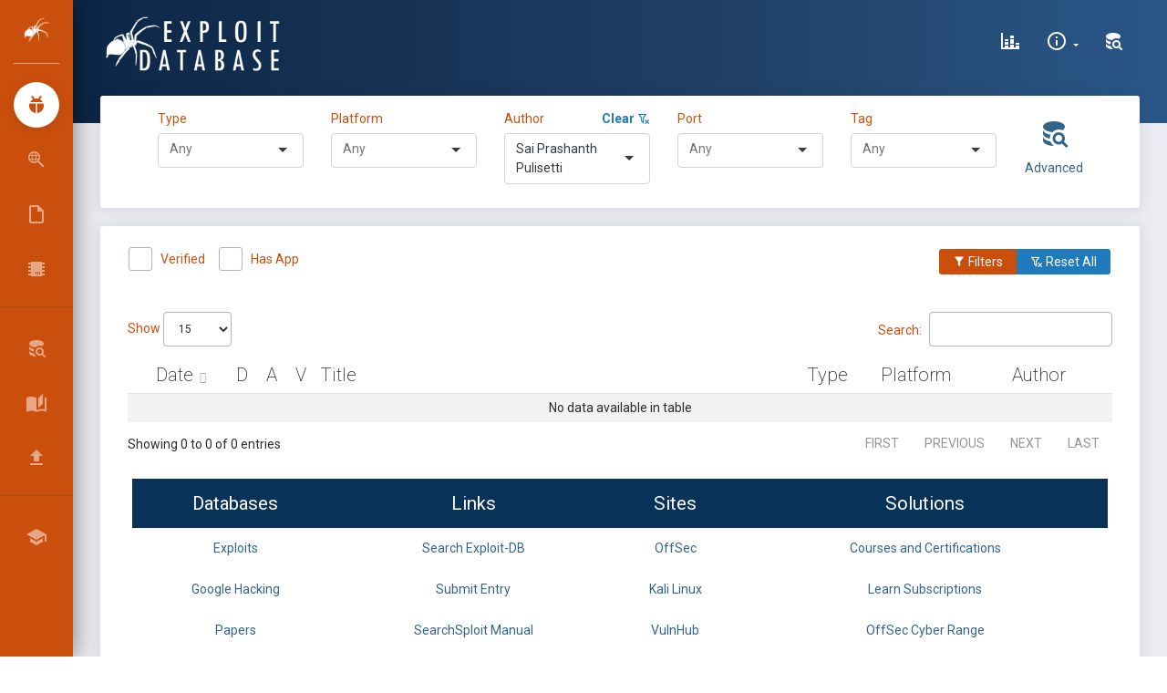

--- FILE ---
content_type: text/html; charset=UTF-8
request_url: https://www.exploit-db.com/?author=10642
body_size: 17045
content:
<!DOCTYPE html>
<html lang="en">

<head>
    <script src="/js/core/jquery.min.js"></script>
    <meta charset="utf-8"/>
    <meta name="csrf-token" content="EzaPRlNzbkxekJL1sD2W2o6soUhIQDb8CJ2MJfjp">

    <link rel="manifest" href="/manifest.json">

    <link rel="apple-touch-icon" sizes="76x76" href="/favicon.ico">
    <link rel="icon" type="image/png" href="/favicon.ico">
    <meta http-equiv="X-UA-Compatible" content="IE=edge,chrome=1"/>

    
    <title>Exploit Database - Exploits for Penetration Testers, Researchers, and Ethical Hackers</title>

    
    <link rel="stylesheet" href="/css/selectize.bootstrap4.css">

    <meta name="description"
          content="The Exploit Database - Exploits, Shellcode, 0days, Remote Exploits, Local Exploits, Web Apps, Vulnerability Reports, Security Articles, Tutorials and more." />

    <meta name="keywords"
          content="exploits, shellcode, security papers, exploit tutorials, Windows exploits, Linux exploits, remote exploits, web applications, local exploits, poc, guides, papers" />


    <link rel="alternate" type="application/rss+xml" title="Exploit-DB.com RSS Feed" href="/rss.xml">

    <meta
            content='width=device-width, initial-scale=1.0, shrink-to-fit=no'
            name='viewport'/>

    <meta property="og:title" content="OffSec&#8217;s Exploit Database Archive">
    <meta property="og:type" content="website">
    <meta property="og:url" content="https://www.exploit-db.com/">

    <meta name="theme-color" content="#ec5e10">

    <script id="Cookiebot" src="https://consent.cookiebot.com/uc.js" data-cbid="5cfe7093-608f-4f4e-80b4-925b1e9d949f"
            data-georegions="{'region':'US-06','cbid':'6abbf59f-78fd-4d8f-ac7e-b57c0f046bbf'}" data-blockingmode="auto"
            type="text/javascript">
    </script>

    <script type="text/javascript">
        window.ga=window.ga||function(){(ga.q=ga.q||[]).push(arguments)};ga.l=+new Date;
        ga('create', 'UA-1981501-4', { 'cookieDomain': 'www.exploit-db.com' } );

        ga('send', 'pageview');
    </script>
    <script async src="https://www.google-analytics.com/analytics.js"
            type="text/javascript">

    </script>

    <!-- Material Design Icons https://materialdesignicons.com/ -->
    <link href="/css/materialdesignicons.min.css" media="all" rel="stylesheet" type="text/css"/>

    <!-- Theme CSS Files -->
    <link href="/css/bootstrap.min.css" rel="stylesheet"/>

    <link href="/css/now-ui-dashboard.css" rel="stylesheet"/>

    <link href="/css/app.css" rel="stylesheet"/>

    <style>
        .rbtn {
            border: 2px solid white;
            border-radius: 20px;
            color: black;
            padding: 8px;
            cursor: pointer;
        }

        .rsuccess {
            border-color: white;
            color: white;
        }

        .rsuccess:hover {
            background-color: white;
            color: #165283;
        }
        .rprimary {
            border-color: #ca4f0c;
            color: #ca4f0c;
        }

        .rprimary:hover {
            background-color: #ca4f0c;
            color: white;
        }
    </style>
</head>

<body class=" sidebar-mini">

<div class="wrapper">

    
    <div class="sidebar" data-color="orange">

    <div class="logo">

        
        <a href="/" class="simple-text logo-mini">
            &nbsp;<img src="/images/spider-white.png" alt="Exploit Database">
        </a>

        
        
            <h1 class="simple-text small">
                <a href="/" class="logo-normal text-white">
                    Exploit Database
                </a>
            </h1>

        
    </div>

    <div class="sidebar-wrapper">

        <ul class="nav">

            
            <li class="active">

                <a href="/">
                    <i class="mdi mdi-ladybug mdi-24px"></i>
                    <p>Exploits</p>
                </a>

            </li>

            
            <li class="">

                <a href="/google-hacking-database">
                    <i class="mdi mdi-search-web mdi-24px"></i>
                    <p title="Google Hacking Database">GHDB</p>
                </a>

            </li>

            
            <li class="">

                <a href="/papers">
                    <i class="mdi mdi-file-outline mdi-24px"></i>
                    <p>Papers</p>
                </a>

            </li>

            
            <li class="">

                <a href="/shellcodes">
                    <i class="mdi mdi-chip mdi-24px"></i>
                    <p>Shellcodes</p>
                </a>

            </li>

        </ul>

        <hr/>

        <ul class="nav">



                <li>

                    <a class="nav-link" href="/search">
                        <i class="mdi mdi-database-search mdi-24px"></i>
                        <p title="Search Exploit-Database">Search EDB</p>
                    </a>

                </li>



            <li>

                
                <a class="nav-link" href="/searchsploit">
                    <i class="mdi mdi-book-open-page-variant mdi-24px"></i>
                    <p>SearchSploit Manual</p>
                </a>

            </li>

            <li>

                
                <a class="nav-link" href="/submit">
                    <i class="mdi mdi-upload mdi-24px"></i>
                    <p>Submissions</p>
                </a>

            </li>

        </ul>

        <hr/>

        <ul class="nav">

            <li>

                <a class="nav-link" href="https://www.offsec.com/?utm_source=edb&utm_medium=web&utm_campaign=www">
                    <i class="mdi mdi-school mdi-24px"></i>
                    <p title="OffSec">Online Training </p>
                </a>

            </li>

<!--
            <li>

                <a class="nav-link" href="#" data-toggle="modal" data-target="#osresources">
                    <i class="mdi mdi-link-variant mdi-24px"></i>
                    <p>OffSec Resources</p>
                </a>

            </li>
-->
        </ul>

    </div>

</div>

    <div class="main-panel">

        
        <nav class="navbar navbar-expand-lg navbar-transparent  navbar-absolute
  bg-primary">

    <div class="container-fluid">

        <div class="navbar-wrapper">

            <div class="navbar-toggle">
                <button type="button" class="navbar-toggler" aria-label="Toggle Navigation">
                    <span class="navbar-toggler-bar bar1"></span>
                    <span class="navbar-toggler-bar bar2"></span>
                    <span class="navbar-toggler-bar bar3"></span>
                </button>
            </div>

            
            <a class="navbar-brand" href="/">
                <img src="/images/edb-logo.png" height="60" alt="Exploit Database">
            </a>

        </div>

        
        <div class="collapse navbar-collapse justify-content-end" id="navigation">

            <ul class="navbar-nav">

                
                    

                        
                           
                           

                            
                            
                                
                            
                        

                        

                            
                                
                            

                            
                               
                                                     
                                
                            

                            
                                
                            

                        
                    
                

                
                    

                        
                            
                            
                                
                            
                        

                    
                

                <li class="nav-item">

                    
                    <a class="nav-link" href="/exploit-database-statistics" aria-label="Exploit Database Statistics">
                        <i class="mdi mdi-chart-bar-stacked mdi-24px"></i>
                        <p>
                            <span class="d-lg-none d-md-block">Stats</span>
                        </p>
                    </a>

                </li>

                <li class="nav-item dropdown">

                    
                    <a class="nav-link dropdown-toggle" href="/"
                       id="navbarDropdownMenuLink" data-toggle="dropdown"
                       aria-haspopup="true" aria-expanded="false" aria-label="Site Information">

                        <i class="mdi mdi-information-outline mdi-24px"></i>
                        <p>
                            <span class="d-lg-none d-md-block">About Us</span>
                        </p>
                    </a>

                    <div class="dropdown-menu dropdown-menu-right"
                         aria-labelledby="navbarDropdownMenuLink">

                        <!-- <a class="dropdown-item" href="#" data-toggle="modal" data-target="#about" aria-label="About Exploit-DB"> -->
                        <a class="dropdown-item" href="/about-exploit-db" aria-label="About Exploit-DB">
                            About Exploit-DB
                        </a>

                        <a class="dropdown-item" href="/history" aria-label="Exploit-DB History">
                            Exploit-DB History
                        </a>

                        <a class="dropdown-item" href="/faq" aria-label="FAQ">
                            FAQ
                        </a>

                    </div>

                </li>

                
                                    <li class="nav-item">

                        <a class="nav-link" href="#" data-toggle="modal" data-target="#search" aria-label="Search Exploit-DB">
                            <i class="mdi mdi-database-search mdi-24px"></i>
                            <p>
                                <span class="d-lg-none d-md-block">Search</span>
                            </p>
                        </a>

                    </li>

                
            </ul>

        </div>

    </div>

</nav>

        
        
    <div class="panel-header panel-header-sm"></div>

    <div class="content" id="app">

        <div class="row">

            <div class="col-12">

                
                <div class="card collapse" id="exploitFiltersCard">

                    <div class="card-body">

                        
                        <div class="row justify-content-center">

    <div class="col-sm-6 col-lg-2">

    <label for="typeSelect" class="text-primary">Type &nbsp;</label>

    <span id="clearType" class="float-right text-success" style="display:none;">

        <a href="#">
            <strong class="text-info">Clear <i class="mdi mdi-filter-remove-outline"></i></strong>
        </a>

    </span>

    <select id="typeSelect">

        <option></option>
        
            <option value="dos">
                dos
            </option>


        
            <option value="local">
                local
            </option>


        
            <option value="remote">
                remote
            </option>


        
            <option value="webapps">
                webapps
            </option>


        
            <option value="hardware">
                hardware
            </option>


        
    </select>

</div>
    <div class="col-sm-6 col-lg-2">

    <label for="platformSelect" class="text-primary">Platform</label>

    <span id="clearPlatform" class="float-right text-success" style="display:none;">

        <a href="#">
            <strong class="text-info">Clear <i class="mdi mdi-filter-remove-outline"></i></strong>
        </a>

    </span>

    <select id="platformSelect">

        <option></option>
        
            <option value="aix">
                AIX
            </option>

        
            <option value="alpha">
                Alpha
            </option>

        
            <option value="android">
                Android
            </option>

        
            <option value="arm">
                ARM
            </option>

        
            <option value="ashx">
                ASHX
            </option>

        
            <option value="asp">
                ASP
            </option>

        
            <option value="aspx">
                ASPX
            </option>

        
            <option value="atheos">
                AtheOS
            </option>

        
            <option value="beos">
                BeOS
            </option>

        
            <option value="bsd">
                BSD
            </option>

        
            <option value="bsdi_x86">
                BSDi_x86
            </option>

        
            <option value="bsd_ppc">
                BSD_PPC
            </option>

        
            <option value="bsd_x86">
                BSD_x86
            </option>

        
            <option value="cfm">
                CFM
            </option>

        
            <option value="cgi">
                CGI
            </option>

        
            <option value="ezine">
                eZine
            </option>

        
            <option value="freebsd">
                FreeBSD
            </option>

        
            <option value="freebsd_x86">
                FreeBSD_x86
            </option>

        
            <option value="freebsd_x86-64">
                FreeBSD_x86-64
            </option>

        
            <option value="generator">
                Generator
            </option>

        
            <option value="go">
                Go
            </option>

        
            <option value="hardware">
                Hardware
            </option>

        
            <option value="hp-ux">
                HP-UX
            </option>

        
            <option value="immunix">
                Immunix
            </option>

        
            <option value="ios">
                iOS
            </option>

        
            <option value="irix">
                IRIX
            </option>

        
            <option value="java">
                Java
            </option>

        
            <option value="json">
                JSON
            </option>

        
            <option value="jsp">
                JSP
            </option>

        
            <option value="linux">
                Linux
            </option>

        
            <option value="linux_crisv32">
                Linux_CRISv32
            </option>

        
            <option value="linux_mips">
                Linux_MIPS
            </option>

        
            <option value="linux_ppc">
                Linux_PPC
            </option>

        
            <option value="linux_sparc">
                Linux_SPARC
            </option>

        
            <option value="linux_x86">
                Linux_x86
            </option>

        
            <option value="linux_x86-64">
                Linux_x86-64
            </option>

        
            <option value="lua">
                Lua
            </option>

        
            <option value="macos">
                macOS
            </option>

        
            <option value="magazine">
                Magazine
            </option>

        
            <option value="minix">
                MINIX
            </option>

        
            <option value="multiple">
                Multiple
            </option>

        
            <option value="netbsd_x86">
                NetBSD_x86
            </option>

        
            <option value="netware">
                Netware
            </option>

        
            <option value="nodejs">
                NodeJS
            </option>

        
            <option value="novell">
                Novell
            </option>

        
            <option value="openbsd">
                OpenBSD
            </option>

        
            <option value="openbsd_x86">
                OpenBSD_x86
            </option>

        
            <option value="osx">
                OSX
            </option>

        
            <option value="osx_ppc">
                OSX_PPC
            </option>

        
            <option value="palm_os">
                Palm_OS
            </option>

        
            <option value="perl">
                Perl
            </option>

        
            <option value="php">
                PHP
            </option>

        
            <option value="plan9">
                Plan9
            </option>

        
            <option value="python">
                Python
            </option>

        
            <option value="python2">
                Python2
            </option>

        
            <option value="python3">
                Python3
            </option>

        
            <option value="qnx">
                QNX
            </option>

        
            <option value="ruby">
                Ruby
            </option>

        
            <option value="sco">
                SCO
            </option>

        
            <option value="sco_x86">
                SCO_x86
            </option>

        
            <option value="solaris">
                Solaris
            </option>

        
            <option value="solaris_mips">
                Solaris_MIPS
            </option>

        
            <option value="solaris_sparc">
                Solaris_SPARC
            </option>

        
            <option value="solaris_x86">
                Solaris_x86
            </option>

        
            <option value="superh_sh4">
                SuperH_SH4
            </option>

        
            <option value="system_z">
                System_z
            </option>

        
            <option value="tru64">
                Tru64
            </option>

        
            <option value="typescript">
                TypeScript
            </option>

        
            <option value="ultrix">
                ULTRIX
            </option>

        
            <option value="unix">
                Unix
            </option>

        
            <option value="unixware">
                UnixWare
            </option>

        
            <option value="vxworks">
                VxWorks
            </option>

        
            <option value="watchos">
                watchOS
            </option>

        
            <option value="windows">
                Windows
            </option>

        
            <option value="windows_x86">
                Windows_x86
            </option>

        
            <option value="windows_x86-64">
                Windows_x86-64
            </option>

        
            <option value="xml">
                XML
            </option>

        
    </select>

</div>

    <div class="col-sm-6 col-lg-2">

    <div class="form-group">

        <label for="authorSelect" class="text-primary">Author</label>

        <span id="clearAuthor" class="float-right text-success" style="display:none;">

            <a href="#">
                <strong class="text-info">Clear <i class="mdi mdi-filter-remove-outline"></i></strong>
            </a>

        </span>

        <select id="authorSelect" name="item[]"></select>

    </div>

</div>

    <div class="col-sm-6 col-lg-2">

    <label for="portSelect" class="text-primary">Port</label>

    <span id="clearPort" class="float-right text-success" style="display:none;">

        <a href="#">
            <strong class="text-info">Clear <i class="mdi mdi-filter-remove-outline"></i></strong>
        </a>

    </span>

    <select id="portSelect">

        <option></option>
        
            <option value="14">
                14
            </option>


        
            <option value="21">
                21
            </option>


        
            <option value="22">
                22
            </option>


        
            <option value="23">
                23
            </option>


        
            <option value="25">
                25
            </option>


        
            <option value="42">
                42
            </option>


        
            <option value="49">
                49
            </option>


        
            <option value="53">
                53
            </option>


        
            <option value="66">
                66
            </option>


        
            <option value="69">
                69
            </option>


        
            <option value="70">
                70
            </option>


        
            <option value="79">
                79
            </option>


        
            <option value="80">
                80
            </option>


        
            <option value="81">
                81
            </option>


        
            <option value="102">
                102
            </option>


        
            <option value="105">
                105
            </option>


        
            <option value="110">
                110
            </option>


        
            <option value="111">
                111
            </option>


        
            <option value="113">
                113
            </option>


        
            <option value="119">
                119
            </option>


        
            <option value="123">
                123
            </option>


        
            <option value="135">
                135
            </option>


        
            <option value="139">
                139
            </option>


        
            <option value="143">
                143
            </option>


        
            <option value="161">
                161
            </option>


        
            <option value="162">
                162
            </option>


        
            <option value="164">
                164
            </option>


        
            <option value="383">
                383
            </option>


        
            <option value="389">
                389
            </option>


        
            <option value="402">
                402
            </option>


        
            <option value="406">
                406
            </option>


        
            <option value="411">
                411
            </option>


        
            <option value="443">
                443
            </option>


        
            <option value="444">
                444
            </option>


        
            <option value="445">
                445
            </option>


        
            <option value="446">
                446
            </option>


        
            <option value="502">
                502
            </option>


        
            <option value="504">
                504
            </option>


        
            <option value="513">
                513
            </option>


        
            <option value="514">
                514
            </option>


        
            <option value="515">
                515
            </option>


        
            <option value="532">
                532
            </option>


        
            <option value="548">
                548
            </option>


        
            <option value="554">
                554
            </option>


        
            <option value="555">
                555
            </option>


        
            <option value="617">
                617
            </option>


        
            <option value="623">
                623
            </option>


        
            <option value="631">
                631
            </option>


        
            <option value="655">
                655
            </option>


        
            <option value="689">
                689
            </option>


        
            <option value="783">
                783
            </option>


        
            <option value="787">
                787
            </option>


        
            <option value="808">
                808
            </option>


        
            <option value="873">
                873
            </option>


        
            <option value="888">
                888
            </option>


        
            <option value="901">
                901
            </option>


        
            <option value="998">
                998
            </option>


        
            <option value="1000">
                1000
            </option>


        
            <option value="1040">
                1040
            </option>


        
            <option value="1089">
                1089
            </option>


        
            <option value="1099">
                1099
            </option>


        
            <option value="1100">
                1100
            </option>


        
            <option value="1114">
                1114
            </option>


        
            <option value="1120">
                1120
            </option>


        
            <option value="1194">
                1194
            </option>


        
            <option value="1235">
                1235
            </option>


        
            <option value="1471">
                1471
            </option>


        
            <option value="1521">
                1521
            </option>


        
            <option value="1533">
                1533
            </option>


        
            <option value="1581">
                1581
            </option>


        
            <option value="1589">
                1589
            </option>


        
            <option value="1604">
                1604
            </option>


        
            <option value="1617">
                1617
            </option>


        
            <option value="1723">
                1723
            </option>


        
            <option value="1743">
                1743
            </option>


        
            <option value="1761">
                1761
            </option>


        
            <option value="1812">
                1812
            </option>


        
            <option value="1858">
                1858
            </option>


        
            <option value="1861">
                1861
            </option>


        
            <option value="1900">
                1900
            </option>


        
            <option value="1947">
                1947
            </option>


        
            <option value="2000">
                2000
            </option>


        
            <option value="2022">
                2022
            </option>


        
            <option value="2049">
                2049
            </option>


        
            <option value="2100">
                2100
            </option>


        
            <option value="2103">
                2103
            </option>


        
            <option value="2121">
                2121
            </option>


        
            <option value="2125">
                2125
            </option>


        
            <option value="2181">
                2181
            </option>


        
            <option value="2242">
                2242
            </option>


        
            <option value="2315">
                2315
            </option>


        
            <option value="2375">
                2375
            </option>


        
            <option value="2380">
                2380
            </option>


        
            <option value="2381">
                2381
            </option>


        
            <option value="2401">
                2401
            </option>


        
            <option value="2480">
                2480
            </option>


        
            <option value="2525">
                2525
            </option>


        
            <option value="2640">
                2640
            </option>


        
            <option value="2810">
                2810
            </option>


        
            <option value="2812">
                2812
            </option>


        
            <option value="2947">
                2947
            </option>


        
            <option value="2954">
                2954
            </option>


        
            <option value="2990">
                2990
            </option>


        
            <option value="3000">
                3000
            </option>


        
            <option value="3030">
                3030
            </option>


        
            <option value="3050">
                3050
            </option>


        
            <option value="3052">
                3052
            </option>


        
            <option value="3128">
                3128
            </option>


        
            <option value="3129">
                3129
            </option>


        
            <option value="3181">
                3181
            </option>


        
            <option value="3200">
                3200
            </option>


        
            <option value="3217">
                3217
            </option>


        
            <option value="3306">
                3306
            </option>


        
            <option value="3333">
                3333
            </option>


        
            <option value="3378">
                3378
            </option>


        
            <option value="3389">
                3389
            </option>


        
            <option value="3460">
                3460
            </option>


        
            <option value="3465">
                3465
            </option>


        
            <option value="3500">
                3500
            </option>


        
            <option value="3535">
                3535
            </option>


        
            <option value="3632">
                3632
            </option>


        
            <option value="3690">
                3690
            </option>


        
            <option value="3790">
                3790
            </option>


        
            <option value="3814">
                3814
            </option>


        
            <option value="3817">
                3817
            </option>


        
            <option value="4000">
                4000
            </option>


        
            <option value="4002">
                4002
            </option>


        
            <option value="4070">
                4070
            </option>


        
            <option value="4081">
                4081
            </option>


        
            <option value="4105">
                4105
            </option>


        
            <option value="4111">
                4111
            </option>


        
            <option value="4322">
                4322
            </option>


        
            <option value="4343">
                4343
            </option>


        
            <option value="4434">
                4434
            </option>


        
            <option value="4444">
                4444
            </option>


        
            <option value="4501">
                4501
            </option>


        
            <option value="4555">
                4555
            </option>


        
            <option value="4592">
                4592
            </option>


        
            <option value="4661">
                4661
            </option>


        
            <option value="4750">
                4750
            </option>


        
            <option value="4848">
                4848
            </option>


        
            <option value="5000">
                5000
            </option>


        
            <option value="5060">
                5060
            </option>


        
            <option value="5061">
                5061
            </option>


        
            <option value="5080">
                5080
            </option>


        
            <option value="5081">
                5081
            </option>


        
            <option value="5093">
                5093
            </option>


        
            <option value="5151">
                5151
            </option>


        
            <option value="5180">
                5180
            </option>


        
            <option value="5247">
                5247
            </option>


        
            <option value="5250">
                5250
            </option>


        
            <option value="5272">
                5272
            </option>


        
            <option value="5308">
                5308
            </option>


        
            <option value="5432">
                5432
            </option>


        
            <option value="5466">
                5466
            </option>


        
            <option value="5554">
                5554
            </option>


        
            <option value="5555">
                5555
            </option>


        
            <option value="5600">
                5600
            </option>


        
            <option value="5655">
                5655
            </option>


        
            <option value="5666">
                5666
            </option>


        
            <option value="5800">
                5800
            </option>


        
            <option value="5803">
                5803
            </option>


        
            <option value="5814">
                5814
            </option>


        
            <option value="5858">
                5858
            </option>


        
            <option value="5900">
                5900
            </option>


        
            <option value="5984">
                5984
            </option>


        
            <option value="6066">
                6066
            </option>


        
            <option value="6070">
                6070
            </option>


        
            <option value="6080">
                6080
            </option>


        
            <option value="6082">
                6082
            </option>


        
            <option value="6101">
                6101
            </option>


        
            <option value="6112">
                6112
            </option>


        
            <option value="6129">
                6129
            </option>


        
            <option value="6379">
                6379
            </option>


        
            <option value="6502">
                6502
            </option>


        
            <option value="6503">
                6503
            </option>


        
            <option value="6660">
                6660
            </option>


        
            <option value="6667">
                6667
            </option>


        
            <option value="7001">
                7001
            </option>


        
            <option value="7002">
                7002
            </option>


        
            <option value="7070">
                7070
            </option>


        
            <option value="7071">
                7071
            </option>


        
            <option value="7080">
                7080
            </option>


        
            <option value="7100">
                7100
            </option>


        
            <option value="7144">
                7144
            </option>


        
            <option value="7210">
                7210
            </option>


        
            <option value="7272">
                7272
            </option>


        
            <option value="7290">
                7290
            </option>


        
            <option value="7426">
                7426
            </option>


        
            <option value="7443">
                7443
            </option>


        
            <option value="7510">
                7510
            </option>


        
            <option value="7547">
                7547
            </option>


        
            <option value="7649">
                7649
            </option>


        
            <option value="7770">
                7770
            </option>


        
            <option value="7777">
                7777
            </option>


        
            <option value="7778">
                7778
            </option>


        
            <option value="7787">
                7787
            </option>


        
            <option value="7879">
                7879
            </option>


        
            <option value="7902">
                7902
            </option>


        
            <option value="8000">
                8000
            </option>


        
            <option value="8001">
                8001
            </option>


        
            <option value="8002">
                8002
            </option>


        
            <option value="8004">
                8004
            </option>


        
            <option value="8008">
                8008
            </option>


        
            <option value="8020">
                8020
            </option>


        
            <option value="8022">
                8022
            </option>


        
            <option value="8023">
                8023
            </option>


        
            <option value="8028">
                8028
            </option>


        
            <option value="8030">
                8030
            </option>


        
            <option value="8080">
                8080
            </option>


        
            <option value="8081">
                8081
            </option>


        
            <option value="8082">
                8082
            </option>


        
            <option value="8088">
                8088
            </option>


        
            <option value="8090">
                8090
            </option>


        
            <option value="8181">
                8181
            </option>


        
            <option value="8300">
                8300
            </option>


        
            <option value="8400">
                8400
            </option>


        
            <option value="8443">
                8443
            </option>


        
            <option value="8445">
                8445
            </option>


        
            <option value="8473">
                8473
            </option>


        
            <option value="8500">
                8500
            </option>


        
            <option value="8585">
                8585
            </option>


        
            <option value="8619">
                8619
            </option>


        
            <option value="8800">
                8800
            </option>


        
            <option value="8812">
                8812
            </option>


        
            <option value="8839">
                8839
            </option>


        
            <option value="8880">
                8880
            </option>


        
            <option value="8888">
                8888
            </option>


        
            <option value="9000">
                9000
            </option>


        
            <option value="9001">
                9001
            </option>


        
            <option value="9002">
                9002
            </option>


        
            <option value="9080">
                9080
            </option>


        
            <option value="9090">
                9090
            </option>


        
            <option value="9091">
                9091
            </option>


        
            <option value="9100">
                9100
            </option>


        
            <option value="9124">
                9124
            </option>


        
            <option value="9200">
                9200
            </option>


        
            <option value="9251">
                9251
            </option>


        
            <option value="9256">
                9256
            </option>


        
            <option value="9443">
                9443
            </option>


        
            <option value="9447">
                9447
            </option>


        
            <option value="9784">
                9784
            </option>


        
            <option value="9788">
                9788
            </option>


        
            <option value="9855">
                9855
            </option>


        
            <option value="9876">
                9876
            </option>


        
            <option value="9900">
                9900
            </option>


        
            <option value="9987">
                9987
            </option>


        
            <option value="9993">
                9993
            </option>


        
            <option value="9999">
                9999
            </option>


        
            <option value="10000">
                10000
            </option>


        
            <option value="10001">
                10001
            </option>


        
            <option value="10080">
                10080
            </option>


        
            <option value="10202">
                10202
            </option>


        
            <option value="10203">
                10203
            </option>


        
            <option value="10443">
                10443
            </option>


        
            <option value="10616">
                10616
            </option>


        
            <option value="11000">
                11000
            </option>


        
            <option value="11211">
                11211
            </option>


        
            <option value="11460">
                11460
            </option>


        
            <option value="12203">
                12203
            </option>


        
            <option value="12221">
                12221
            </option>


        
            <option value="12345">
                12345
            </option>


        
            <option value="12397">
                12397
            </option>


        
            <option value="12401">
                12401
            </option>


        
            <option value="13327">
                13327
            </option>


        
            <option value="13701">
                13701
            </option>


        
            <option value="13722">
                13722
            </option>


        
            <option value="13838">
                13838
            </option>


        
            <option value="16992">
                16992
            </option>


        
            <option value="18821">
                18821
            </option>


        
            <option value="18881">
                18881
            </option>


        
            <option value="19000">
                19000
            </option>


        
            <option value="19810">
                19810
            </option>


        
            <option value="19813">
                19813
            </option>


        
            <option value="20000">
                20000
            </option>


        
            <option value="20002">
                20002
            </option>


        
            <option value="20010">
                20010
            </option>


        
            <option value="20031">
                20031
            </option>


        
            <option value="20111">
                20111
            </option>


        
            <option value="20171">
                20171
            </option>


        
            <option value="22003">
                22003
            </option>


        
            <option value="23423">
                23423
            </option>


        
            <option value="25672">
                25672
            </option>


        
            <option value="26000">
                26000
            </option>


        
            <option value="27015">
                27015
            </option>


        
            <option value="27700">
                27700
            </option>


        
            <option value="28015">
                28015
            </option>


        
            <option value="30000">
                30000
            </option>


        
            <option value="30303">
                30303
            </option>


        
            <option value="31337">
                31337
            </option>


        
            <option value="32400">
                32400
            </option>


        
            <option value="32674">
                32674
            </option>


        
            <option value="32764">
                32764
            </option>


        
            <option value="34205">
                34205
            </option>


        
            <option value="37215">
                37215
            </option>


        
            <option value="37777">
                37777
            </option>


        
            <option value="37848">
                37848
            </option>


        
            <option value="38292">
                38292
            </option>


        
            <option value="40007">
                40007
            </option>


        
            <option value="41523">
                41523
            </option>


        
            <option value="44334">
                44334
            </option>


        
            <option value="46824">
                46824
            </option>


        
            <option value="48080">
                48080
            </option>


        
            <option value="49152">
                49152
            </option>


        
            <option value="50000">
                50000
            </option>


        
            <option value="50496">
                50496
            </option>


        
            <option value="52311">
                52311
            </option>


        
            <option value="52789">
                52789
            </option>


        
            <option value="52869">
                52869
            </option>


        
            <option value="52986">
                52986
            </option>


        
            <option value="53413">
                53413
            </option>


        
            <option value="54345">
                54345
            </option>


        
            <option value="54890">
                54890
            </option>


        
            <option value="55554">
                55554
            </option>


        
            <option value="55555">
                55555
            </option>


        
            <option value="56380">
                56380
            </option>


        
            <option value="57772">
                57772
            </option>


        
            <option value="58080">
                58080
            </option>


        
            <option value="62514">
                62514
            </option>


        
    </select>

</div>
    <div class="col-sm-6 col-lg-2">

    <label for="tagSelect" class="text-primary">Tag</label>

    <span id="clearTag" class="float-right text-success" style="display:none;">

        <a href="#">
            <strong class="text-info">Clear <i class="mdi mdi-filter-remove-outline"></i></strong>
        </a>

    </span>

    <select id="tagSelect">

        <option></option>
        
            <option value="16">
                Authentication Bypass / Credentials Bypass (AB/CB)
            </option>


        
            <option value="31">
                Buffer Overflow
            </option>


        
            <option value="37">
                Bug Report
            </option>


        
            <option value="18">
                Client Side
            </option>


        
            <option value="14">
                Code Injection
            </option>


        
            <option value="15">
                Command Injection
            </option>


        
            <option value="38">
                Console
            </option>


        
            <option value="12">
                Cross-Site Request Forgery (CSRF)
            </option>


        
            <option value="8">
                Cross-Site Scripting (XSS)
            </option>


        
            <option value="13">
                Denial of Service (DoS)
            </option>


        
            <option value="41">
                Deserialization
            </option>


        
            <option value="9">
                File Inclusion (LFI/RFI)
            </option>


        
            <option value="34">
                Heap Overflow
            </option>


        
            <option value="24">
                Integer Overflow
            </option>


        
            <option value="22">
                Local
            </option>


        
            <option value="28">
                Malware
            </option>


        
            <option value="3">
                Metasploit Framework (MSF)
            </option>


        
            <option value="27">
                NULL Pointer Dereference
            </option>


        
            <option value="36">
                Object Injection
            </option>


        
            <option value="20">
                Out Of Bounds
            </option>


        
            <option value="39">
                Pwn2Own
            </option>


        
            <option value="26">
                Race Condition
            </option>


        
            <option value="21">
                Remote
            </option>


        
            <option value="25">
                Server-Side Request Forgery (SSRF)
            </option>


        
            <option value="7">
                SQL Injection (SQLi)
            </option>


        
            <option value="40">
                Traversal
            </option>


        
            <option value="35">
                Type Confusion
            </option>


        
            <option value="19">
                Use After Free (UAF)
            </option>


        
            <option value="1">
                WordPress Core
            </option>


        
            <option value="4">
                WordPress Plugin
            </option>


        
            <option value="23">
                XML External Entity (XXE)
            </option>


        
    </select>

</div>
    <div class="col-1 text-center">

        <a class="float-right" href="#" data-toggle="modal" data-target="#search">

            <i class="mdi mdi-database-search mdi-36px"></i>

            <p>
                <span>Advanced</span>
            </p>

        </a>

    </div>

</div>



                    </div>

                </div>

                
                <div class="card">

                    <div class="card-header">

                        <div class="d-none d-md-block">

                            <div class="row">

                                <div class="col ml-3">

                                    <div class="form-check form-check-inline mb-2">

    <label class="form-check-label text-primary">

        <input class="form-check-input" type="checkbox"
               name="verifiedCheckbox" value=""
               id="verifiedCheck">
            Verified

        <span class="form-check-sign">

            <span class="check"></span>
        </span>

    </label>

</div>




                                    <div class="form-check form-check-inline">

    <label class="form-check-label text-primary">

        <input class="form-check-input" type="checkbox"
               name="hasappCheckbox" value=""
               id="hasappCheck">
        Has App

        <span class="form-check-sign">

            <span class="check"></span>

        </span>

    </label>

</div>




                                </div>

                                <div class="col">

                                    <div class="btn-group float-right mr-3">

                                        <button type="button" class="btn btn-primary btn-sm"
                                                data-target="#exploitFiltersCard" id="showFilters"
                                                data-toggle="collapse">
                                            <i class="mdi mdi-filter"></i> Filters
                                        </button>

                                        <button type="button" class="btn btn-info btn-sm clear-all"
                                                data-toggle="tooltip" data-placement="top" title="Reset All">
                                            <i class="mdi mdi-filter-remove-outline"></i> Reset All
                                        </button>

                                    </div>

                                </div>

                            </div>

                        </div>

                        <div class="d-md-none text-center">

                            <div class="row">

                                <button type="button" class="btn btn-primary btn-block"
                                        data-target="#exploitFiltersCard" id="showFiltersMd"
                                        data-toggle="collapse">
                                    <i class="mdi mdi-filter"></i> Filters
                                </button>

                                <button type="button" class="btn btn-info btn-block clear-all">
                                    <i class="mdi mdi-filter-remove-outline"></i> Reset All
                                </button>

                            </div>

                        </div>

                    </div>

                    <div class="card-body">

                        
                        <table id="exploits-table"
                               class="table table-striped table-bordered display"
                               cellspacing="0" width="100%">

                            <thead>

                            <tr>

                                
                                <th data-priority="5">Date</th>
                                <th data-priority="7" data-toggle="tooltip" data-placement="top"
                                    title="Download Exploit">D</th>
                                <th data-priority="8" data-toggle="tooltip" data-placement="top"
                                    title="Vulnerable Application">A</th>
                                <th data-priority="6" data-toggle="tooltip" data-placement="top"
                                    title="Verified">V</th>
                                <th data-priority="1">Title</th>
                                <th data-priority="3">Type</th>
                                <th data-priority="4">Platform</th>
                                <th data-priority="2">Author</th>

                            </tr>

                            </thead>

                        </table>

                        <noscript class="h5">This site requires JavaScript</noscript>

                    </div>

                    <div class="card-footer">

    <div class="d-none d-lg-block">

        <div class="container-fluid">

            <table class="table table-borderless text-center">

                <thead style="background-color:#083257;">

                <!-- marker #1 -->
                <tr class="text-white">
                    <th>
                        <strong>Databases</strong>
                    </th>
                    <th>
                        <strong>Links</strong>
                    </th>
                    <th>
                        <strong>Sites</strong>
                    </th>
                    <th>
                        <strong>Solutions</strong>
                    </th>
                </tr>

                </thead>

                <tbody>

                <tr class="text-center">
                    <td>
                        <a href="/">
                            Exploits
                        </a>
                    </td>
                    <td>
                        <a href="/search">
                            Search Exploit-DB
                        </a>
                    </td>
                    <td>
                        <a href="https://www.offsec.com/?utm_source=edb&utm_medium=web&utm_campaign=www"
                           target="_blank" rel="noopener">
                            OffSec
                        </a>
                    </td>
                    <td>
                        <a href="https://www.offsec.com/courses-and-certifications/?utm_source=edb&utm_medium=web&utm_campaign=www"
                           target="_blank" rel="noopener">Courses and Certifications
                        </a>
                    </td>
                </tr>

                <tr class="text-center">
                    <td>
                        <a href="/google-hacking-database">
                            Google Hacking
                        </a>
                    </td>
                    <td>
                        <a href="/submit">
                            Submit Entry
                        </a>
                    </td>
                    <td>
                        <a href="https://www.kali.org/"
                           target="_blank" rel="noopener">
                            Kali Linux
                        </a>
                    </td>
                    <td>
                        <a href="https://www.offsec.com/learn/?utm_source=edb&utm_medium=web&utm_campaign=www"
                           target="_blank" rel="noopener">Learn Subscriptions
                        </a>
                    </td>
                </tr>

                <tr>
                    <td>
                        <a href="/papers">
                            Papers
                        </a>
                    </td>
                    <td>
                        <a href="/serchsploit">
                            SearchSploit Manual
                        </a>
                    </td>
                    <td>
                        <a href="https://www.vulnhub.com/"
                           target="_blank" rel="noopener">VulnHub
                        </a>
                    </td>
                    <td>
                        <a href="https://www.offsec.com/cyber-range/?utm_source=edb&utm_medium=web&utm_campaign=www"
                           target="_blank" rel="noopener">OffSec Cyber Range
                        </a>
                    </td>
                </tr>

                <tr>
                    <td>
                        <a href="/shellcodes">
                            Shellcodes
                        </a>
                    </td>
                    <td>
                        <a href="/statistics">
                            Exploit Statistics
                        </a>
                    </td>
                    <td></td>
                    <td>
                        <a href="https://www.offsec.com/labs/?utm_source=edb&utm_medium=web&utm_campaign=www"
                           target="_blank" rel="noopener">Proving Grounds
                        </a>
                    </td>
                </tr>

                <tr>
                    <td></td>
                    <td></td>
                    <td></td>
                    <td>
                        <a href="https://www.offsec.com/penetration-testing/?utm_source=edb&utm_medium=web&utm_campaign=www"
                           target="_blank" rel="noopener">Penetration Testing Services
                        </a>
                    </td>
                </tr>
                </tbody>

            </table>

        </div>

    </div>

    <div class="d-lg-none text-center">

        <div class="btn-group btn-block mt-1">

            <!-- marker #2 -->
            <a class="btn btn-block btn-primary dropdown-toggle" href="#" role="button" id="dropdownDatabases" data-toggle="dropdown" aria-haspopup="true" aria-expanded="false">
                Databases
            </a>

            <div class="dropdown-menu" aria-labelledby="dropdownDatabases">

                <a class="dropdown-item"
                    href="/">
                    Exploits
                </a>
                <a class="dropdown-item"
                   href="/google-hacking-database">
                    Google Hacking
                </a>
                <a class="dropdown-item"
                   href="/papers">
                    Papers
                </a>
                <a class="dropdown-item"
                   href="/shellcodes">
                    Shellcodes
                </a>
            </div>

        </div>

        <div class="btn-group btn-block mt-1">

            <a class="btn btn-block btn-primary dropdown-toggle" href="#" role="button" id="dropdownLinks" data-toggle="dropdown" aria-haspopup="true" aria-expanded="false">
                Links
            </a>

            <div class="dropdown-menu" aria-labelledby="dropdownLinks">

                <a class="dropdown-item"
                   href="/search">Search Exploit-DB
                </a>
                <a class="dropdown-item"
                   href="/submit">Submit Entry
                </a>
                <a class="dropdown-item"
                   href="/searchsploit">SearchSploit Manual
                </a>
                <a class="dropdown-item"
                   href="/statistics">Exploit Statistics
                </a>
            </div>

        </div>

        <div class="btn-group btn-block mt-1">

            <a class="btn btn-block btn-primary dropdown-toggle" href="#" role="button" id="dropdownSites" data-toggle="dropdown" aria-haspopup="true" aria-expanded="false">
                Sites
            </a>

            <div class="dropdown-menu" aria-labelledby="dropdownSites">

                <a class="dropdown-item"
                   href="https://www.offsec.com/?utm_source=edb&utm_medium=web&utm_campaign=www"
                   target="_blank" rel="noopener">OffSec
                </a>
                <a class="dropdown-item"
                   href="https://www.kali.org/"
                   target="_blank" rel="noopener">Kali Linux
                </a>
                <a class="dropdown-item"
                   href="https://www.vulnhub.com/"
                   target="_blank" rel="noopener">VulnHub
                </a>
            </div>

        </div>

        <div class="btn-group btn-block mt-1">

            <a class="btn btn-block btn-primary dropdown-toggle" href="#" role="button" id="dropdownSolutions" data-toggle="dropdown" aria-haspopup="true" aria-expanded="false">
                Solutions
            </a>

            <div class="dropdown-menu" aria-labelledby="dropdownSolutions">

                <a class="dropdown-item" href="https://www.offsec.com/courses-and-certifications/?utm_source=edb&utm_medium=web&utm_campaign=www"
                   target="_blank" rel="noopener">Courses and Certifications
                </a>
                <a class="dropdown-item" href="https://www.offsec.com/learn/?utm_source=edb&utm_medium=web&utm_campaign=www"
                   target="_blank" rel="noopener">Learn Subscriptions
                </a>
                <a class="dropdown-item" href="https://www.offsec.com/cyber-range/?utm_source=edb&utm_medium=web&utm_campaign=www"
                   target="_blank" rel="noopener">OffSec Cyber Range
                </a>
                <a class="dropdown-item" href="https://www.offsec.com/labs/?utm_source=edb&utm_medium=web&utm_campaign=www"
                   target="_blank" rel="noopener">Proving Grounds
                </a>
                <a class="dropdown-item" href="https://www.offsec.com/penetration-testing/?utm_source=edb&utm_medium=web&utm_campaign=www"
                   target="_blank" rel="noopener">Penetration Testing Services
                </a>
            </div>

        </div>

    </div>

</div>

                </div>

            </div>

        </div>

    </div>


        
        <footer class="footer">

    <div class="container-fluid">

        <nav>

            <ul>

                <li>
                    <a href="https://twitter.com/exploitdb" target="_blank" aria-label="Exploit-DB Twitter" rel="noopener">

    <i class="mdi mdi-twitter mdi-36px"></i>
</a>


<a href="https://www.facebook.com/ExploitDB" target="_blank" aria-label="Exploit-DB Facebook" rel="noopener">

    <i class="mdi mdi-facebook mdi-36px"></i>
</a>


<a href="https://gitlab.com/exploit-database/exploitdb" target="_blank" aria-label="Exploit-DB GitLab" rel="noopener">

    <i class="mdi mdi-gitlab mdi-36px"></i>
</a>


<a href="/rss.xml" target="_blank" aria-label="Exploit-DB RSS" rel="noopener">

    <i class="mdi mdi-rss mdi-36px"></i>
</a>
                </li>

                <li>

                    <a href="/">
                        Exploit Database by OffSec
                    </a>

                </li>

                <li>

                    <a href="/terms">
                        Terms
                    </a>

                </li>

                <li>

                    <a href="/privacy">
                        Privacy
                    </a>

                </li>

                <li>

                    <!-- <a href="#" data-toggle="modal" data-target="#about"> -->
                        <a href="/about-exploit-db">
                        About Us
                    </a>

                </li>

                <li>

                    <a href="/faq">
                        FAQ
                    </a>

                </li>

                <li>

                    <a href="/cookies">
                        Cookies
                    </a>

                </li>

            </ul>

        </nav>

        <div class="copyright mt-4">

            &copy;
            <a href="https://www.offsec.com/?utm_source=edb&utm_medium=web&utm_campaign=www" target="_blank">OffSec Services Limited</a> 2026. All rights reserved.

        </div>

    </div>

    <!-- About EDB/GHDB Modal -->
<div class="modal fade bd-example-modal-lg" id="about" tabindex="-1"
     role="dialog" aria-labelledby="searchModalTitle" aria-hidden="true">

    <div class="modal-dialog modal-dialog-centered modal-dialog modal-lg"
         role="document">

        <div class="modal-content">

            <div class="modal-header">

                <h5 class="modal-title"
                    id="aboutModalTitle">About The Exploit Database
                </h5>

                <button type="button" class="close" data-dismiss="modal"
                        aria-label="Close">
                    <span aria-hidden="true">&times;</span>
                </button>

            </div>

            <div class="modal-body">

                <div class="row">

                    <p>
                        <a href="https://www.offsec.com/?utm_source=edb&utm_medium=web&utm_campaign=www" target="_blank" rel="noopener">
                            <img class="float-left" src="/images/offsec-logo.png"
                                 alt="OffSec">
                        </a>
                        The Exploit Database is maintained by <a
                                href="https://www.offsec.com/community-projects/?utm_source=edb&utm_medium=web&utm_campaign=www"
                                target="_blank" rel="noopener">OffSec</a>, an information security training company
                        that provides various <a
                                href="https://www.offsec.com/courses-and-certifications/?utm_source=edb&utm_medium=web&utm_campaign=www"
                                target="_blank" rel="noopener">Information Security Certifications</a> as well as high end <a
                                href="https://www.offsec.com/penetration-testing/?utm_source=edb&utm_medium=web&utm_campaign=www"
                                target="_blank" rel="noopener">penetration testing</a> services. The Exploit Database is a
                        non-profit project that is provided as a public service by OffSec.
                    </p>

                    <p>The Exploit Database is a <a
                                href="http://cve.mitre.org/data/refs/refmap/source-EXPLOIT-DB.html" target="_blank" rel="noopener">CVE
                            compliant</a> archive of public exploits and corresponding vulnerable software,
                        developed for use by penetration testers and vulnerability researchers. Our aim is to serve
                        the most comprehensive collection of exploits gathered through direct submissions, mailing
                        lists, as well as other public sources, and present them in a freely-available and
                        easy-to-navigate database. The Exploit Database is a repository for exploits and
                        proof-of-concepts rather than advisories, making it a valuable resource for those who need
                        actionable data right away.
                    </p>

                    <p>The <a href="/google-hacking-database">Google Hacking Database (GHDB)</a>
                        is a categorized index of Internet search engine queries designed to uncover interesting,
                        and usually sensitive, information made publicly available on the Internet. In most cases,
                        this information was never meant to be made public but due to any number of factors this
                        information was linked in a web document that was crawled by a search engine that
                        subsequently followed that link and indexed the sensitive information.
                    </p>

                    <p>The process known as “Google Hacking” was popularized in 2000 by Johnny
                        Long, a professional hacker, who began cataloging these queries in a database known as the
                        Google Hacking Database. His initial efforts were amplified by countless hours of community
                        member effort, documented in the book Google Hacking For Penetration Testers and popularised
                        by a barrage of media attention and Johnny’s talks on the subject such as this early talk
                        recorded at <a href="https://www.defcon.org/html/links/dc-archives/dc-13-archive.html"
                                       target="_blank" rel="noopener">DEFCON 13</a>. Johnny coined the term “Googledork” to refer
                        to “a foolish or inept person as revealed by Google“. This was meant to draw attention to
                        the fact that this was not a “Google problem” but rather the result of an often
                        unintentional misconfiguration on the part of a user or a program installed by the user.
                        Over time, the term “dork” became shorthand for a search query that located sensitive
                        information and “dorks” were included with may web application vulnerability releases to
                        show examples of vulnerable web sites.
                    </p>

                    <p>
                        After nearly a decade of hard work by the community, Johnny turned the GHDB
                        over to <a
                                href="https://www.offsec.com/community-projects/?utm_source=edb&utm_medium=web&utm_campaign=www"
                                target="_blank" rel="noopener">OffSec</a> in November 2010, and it is now maintained as
                        an extension of the <a href="/">Exploit Database</a>. Today, the GHDB includes searches for
                        other online search engines such as <a href="https://www.bing.com/" target="_blank" rel="noopener">Bing</a>,
                        and other online repositories like <a href="https://github.com/" target="_blank" rel="noopener">GitHub</a>,
                        producing different, yet equally valuable results.
                    </p>


                </div>

            </div>

            <div class="modal-footer">

                <button type="button"
                        class="btn btn-primary"
                        data-dismiss="modal">Close
                </button>

            </div>

        </div>

    </div>

</div>


    <div class="modal fade bd-example-modal-lg" id="osresources" tabindex="-1"
     role="dialog" aria-labelledby="searchModalTitle" aria-hidden="true">

    <div class="modal-dialog modal-dialog-centered modal-dialog modal-lg"
         role="document">

        <div class="modal-content">

            <div class="modal-header">

                <h5 class="modal-title text-primary"
                    id="resourcesModalTitle">OffSec Resources
                </h5>

                <button type="button" class="close" data-dismiss="modal"
                        aria-label="Close">
                    <span aria-hidden="true">&times;</span>
                </button>

            </div>

            <div class="modal-body">

                <table class="table dataTable table-borderless">

                            <thead>

                            <!-- marker #3 -->
                            <tr>
                                <th>
                                    <strong>Databases</strong>
                                </th>
                                <th>
                                    <strong>Links</strong>
                                </th>
                                <th>
                                    <strong>Sites</strong>
                                </th>
                                <th>
                                    <strong>Solutions</strong>
                                </th>
                            </tr>

                            </thead>

                            <tbody>

                            <tr class="text-center">
                                <td>
                                    <a href="/">
                                        Exploits
                                    </a>
                                </td>
                                <td>
                                    <a href="/search">
                                        Search Exploit-DB
                                    </a>
                                </td>
                                <td>
                                    <a href="https://www.offsec.com/?utm_source=edb&utm_medium=web&utm_campaign=www"
                                       target="_blank" rel="noopener">
                                        OffSec
                                    </a>
                                </td>
                                <td>
                                    <a href="https://www.offsec.com/courses-and-certifications/?utm_source=edb&utm_medium=web&utm_campaign=www"
                                       target="_blank" rel="noopener">Courses and Certifications
                                    </a>
                                </td>
                            </tr>

                            <tr class="text-center">
                                <td>
                                    <a href="/google-hacking-database">
                                        Google Hacking
                                    </a>
                                </td>
                                <td>
                                    <a href="/submit">
                                        Submit Entry
                                    </a>
                                </td>
                                <td>
                                    <a href="https://www.kali.org/"
                                       target="_blank" rel="noopener">
                                        Kali Linux
                                    </a>
                                </td>
                                <td>
                                    <a href="https://www.offsec.com/learn/?utm_source=edb&utm_medium=web&utm_campaign=www"
                                       target="_blank" rel="noopener">Learn Subscriptions
                                    </a>

                                </td>
                            </tr>

                            <tr class="text-center">
                                <td>
                                    <a href="/papers">
                                        Papers
                                    </a>
                                </td>
                                <td>
                                    <a href="/serchsploit">
                                        SearchSploit Manual
                                    </a>
                                </td>
                                <td>
                                    <a href="https://www.vulnhub.com/"
                                       target="_blank" rel="noopener">VulnHub
                                    </a>
                                </td>
                                <td>
                                    <a href="https://www.offsec.com/cyber-range/?utm_source=edb&utm_medium=web&utm_campaign=www"
                                       target="_blank" rel="noopener">OffSec Cyber Range
                                    </a>
                                </td>
                            </tr>

                            <tr class="text-center">
                                <td></td>
                                <td>
                                    <a href="https://www.offsec.com/labs/?utm_source=edb&utm_medium=web&utm_campaign=www"
                                       target="_blank" rel="noopener">Proving Grounds
                                    </a>
                                </td>
                            </tr>

                            <tr class="text-center">
                                <td>
                                    <a href="/shellcodes">
                                        Shellcodes
                                    </a>
                                </td>
                                <td>
                                    <a href="/serchsploit">
                                        Exploit Statistics
                                    </a>
                                </td>
                                <td></td>
                                <td>
                                    <a href="https://www.offsec.com/labs/?utm_source=edb&utm_medium=web&utm_campaign=www"
                                       target="_blank" rel="noopener">Proving Grounds
                                    </a>
                                </td>
                            </tr>
                            <tr>
                                <td></td>
                                <td></td>
                                <td></td>
                                <td>
                                    <a href="https://www.offsec.com/penetration-testing/?utm_source=edb&utm_medium=web&utm_campaign=www"
                                       target="_blank" rel="noopener">Penetration Testing Services
                                    </a>
                                </td>
                            </tr>

                            </tbody>

                        </table>

            </div>

            <div class="modal-footer">

                <button type="button"
                        class="btn btn-primary"
                        data-dismiss="modal">Close
                </button>

            </div>

        </div>

    </div>

</div>

    <!-- Advanced Search Modal -->
<div class="modal fade bd-example-modal-lg" id="search" tabindex="-1"
     role="dialog" aria-labelledby="searchModalTitle" aria-hidden="true">

    <div class="modal-dialog modal-dialog-centered modal-dialog modal-lg"
         role="document">

        <div class="modal-content">

            <div class="modal-header">

                <h5 class="modal-title"
                    id="searchModalTitle">Search The Exploit Database
                </h5>

                <button type="button" class="close" data-dismiss="modal"
                        aria-label="Close">
                    <span aria-hidden="true">&times;</span>
                </button>

            </div>

            <div class="modal-body">

                <form action="https://www.exploit-db.com/search" method="GET" id="searchForm">

                    <div class="row">

                        <div class="col-sm-12 col-lg-8">

                            <div class="form-group">

                                <label for="titleSearch" class="control-label text-primary">Title</label>

                                <input id="titleSearch" class="form-control" type="text" name="q" class="q"
                                       placeholder="Title" value="" autofocus>

                            </div>

                        </div>

                        <div class="col-sm-6 col-lg-4">

                            <div class="form-group">

                                <label for="cveSearch" class="control-label text-primary">CVE</label>

                                <input id="cveSearch" class="form-control" type="text" name="cve" class="cve"
                                       placeholder="2026-1234"
                                       value="" autofocus>

                            </div>

                        </div>

                    </div>

                    <div class="row">

                        <div class="col-sm-6 col-lg-4">

                            <label for="typeSearchSelect" class="text-primary">Type</label>

                            <select id="typeSearchSelect" name="type" class="form-control">

                                <option></option>
                                
                                    <option value="dos" >
                                        dos
                                    </option>


                                
                                    <option value="local" >
                                        local
                                    </option>


                                
                                    <option value="remote" >
                                        remote
                                    </option>


                                
                                    <option value="shellcode" >
                                        shellcode
                                    </option>


                                
                                    <option value="papers" >
                                        papers
                                    </option>


                                
                                    <option value="webapps" >
                                        webapps
                                    </option>


                                
                                    <option value="hardware" >
                                        hardware
                                    </option>


                                
                            </select>

                        </div>

                        <div class="col-sm-6 col-lg-4">

                            <label for="platformSearchSelect" class="text-primary">Platform</label>

                            <select id="platformSearchSelect" name="platform" class="form-control">

                                <option></option>
                                
                                    <option value="aix" >
                                        AIX
                                    </option>

                                
                                    <option value="asp" >
                                        ASP
                                    </option>

                                
                                    <option value="bsd" >
                                        BSD
                                    </option>

                                
                                    <option value="bsd_ppc" >
                                        BSD_PPC
                                    </option>

                                
                                    <option value="bsd_x86" >
                                        BSD_x86
                                    </option>

                                
                                    <option value="bsdi_x86" >
                                        BSDi_x86
                                    </option>

                                
                                    <option value="cgi" >
                                        CGI
                                    </option>

                                
                                    <option value="freebsd" >
                                        FreeBSD
                                    </option>

                                
                                    <option value="freebsd_x86" >
                                        FreeBSD_x86
                                    </option>

                                
                                    <option value="freebsd_x86-64" >
                                        FreeBSD_x86-64
                                    </option>

                                
                                    <option value="generator" >
                                        Generator
                                    </option>

                                
                                    <option value="hardware" >
                                        Hardware
                                    </option>

                                
                                    <option value="hp-ux" >
                                        HP-UX
                                    </option>

                                
                                    <option value="irix" >
                                        IRIX
                                    </option>

                                
                                    <option value="jsp" >
                                        JSP
                                    </option>

                                
                                    <option value="linux" >
                                        Linux
                                    </option>

                                
                                    <option value="linux_mips" >
                                        Linux_MIPS
                                    </option>

                                
                                    <option value="linux_ppc" >
                                        Linux_PPC
                                    </option>

                                
                                    <option value="linux_sparc" >
                                        Linux_SPARC
                                    </option>

                                
                                    <option value="linux_x86" >
                                        Linux_x86
                                    </option>

                                
                                    <option value="linux_x86-64" >
                                        Linux_x86-64
                                    </option>

                                
                                    <option value="minix" >
                                        MINIX
                                    </option>

                                
                                    <option value="multiple" >
                                        Multiple
                                    </option>

                                
                                    <option value="netbsd_x86" >
                                        NetBSD_x86
                                    </option>

                                
                                    <option value="novell" >
                                        Novell
                                    </option>

                                
                                    <option value="openbsd" >
                                        OpenBSD
                                    </option>

                                
                                    <option value="openbsd_x86" >
                                        OpenBSD_x86
                                    </option>

                                
                                    <option value="osx_ppc" >
                                        OSX_PPC
                                    </option>

                                
                                    <option value="osx" >
                                        OSX
                                    </option>

                                
                                    <option value="php" >
                                        PHP
                                    </option>

                                
                                    <option value="plan9" >
                                        Plan9
                                    </option>

                                
                                    <option value="qnx" >
                                        QNX
                                    </option>

                                
                                    <option value="sco" >
                                        SCO
                                    </option>

                                
                                    <option value="sco_x86" >
                                        SCO_x86
                                    </option>

                                
                                    <option value="solaris" >
                                        Solaris
                                    </option>

                                
                                    <option value="solaris_sparc" >
                                        Solaris_SPARC
                                    </option>

                                
                                    <option value="solaris_x86" >
                                        Solaris_x86
                                    </option>

                                
                                    <option value="tru64" >
                                        Tru64
                                    </option>

                                
                                    <option value="ultrix" >
                                        ULTRIX
                                    </option>

                                
                                    <option value="unix" >
                                        Unix
                                    </option>

                                
                                    <option value="unixware" >
                                        UnixWare
                                    </option>

                                
                                    <option value="windows_x86" >
                                        Windows_x86
                                    </option>

                                
                                    <option value="windows_x86-64" >
                                        Windows_x86-64
                                    </option>

                                
                                    <option value="windows" >
                                        Windows
                                    </option>

                                
                                    <option value="arm" >
                                        ARM
                                    </option>

                                
                                    <option value="cfm" >
                                        CFM
                                    </option>

                                
                                    <option value="netware" >
                                        Netware
                                    </option>

                                
                                    <option value="superh_sh4" >
                                        SuperH_SH4
                                    </option>

                                
                                    <option value="java" >
                                        Java
                                    </option>

                                
                                    <option value="beos" >
                                        BeOS
                                    </option>

                                
                                    <option value="immunix" >
                                        Immunix
                                    </option>

                                
                                    <option value="palm_os" >
                                        Palm_OS
                                    </option>

                                
                                    <option value="atheos" >
                                        AtheOS
                                    </option>

                                
                                    <option value="ios" >
                                        iOS
                                    </option>

                                
                                    <option value="android" >
                                        Android
                                    </option>

                                
                                    <option value="xml" >
                                        XML
                                    </option>

                                
                                    <option value="perl" >
                                        Perl
                                    </option>

                                
                                    <option value="python" >
                                        Python
                                    </option>

                                
                                    <option value="system_z" >
                                        System_z
                                    </option>

                                
                                    <option value="json" >
                                        JSON
                                    </option>

                                
                                    <option value="ashx" >
                                        ASHX
                                    </option>

                                
                                    <option value="ruby" >
                                        Ruby
                                    </option>

                                
                                    <option value="aspx" >
                                        ASPX
                                    </option>

                                
                                    <option value="macos" >
                                        macOS
                                    </option>

                                
                                    <option value="linux_crisv32" >
                                        Linux_CRISv32
                                    </option>

                                
                                    <option value="ezine" >
                                        eZine
                                    </option>

                                
                                    <option value="magazine" >
                                        Magazine
                                    </option>

                                
                                    <option value="nodejs" >
                                        NodeJS
                                    </option>

                                
                                    <option value="alpha" >
                                        Alpha
                                    </option>

                                
                                    <option value="solaris_mips" >
                                        Solaris_MIPS
                                    </option>

                                
                                    <option value="lua" >
                                        Lua
                                    </option>

                                
                                    <option value="watchos" >
                                        watchOS
                                    </option>

                                
                                    <option value="vxworks" >
                                        VxWorks
                                    </option>

                                
                                    <option value="python2" >
                                        Python2
                                    </option>

                                
                                    <option value="python3" >
                                        Python3
                                    </option>

                                
                                    <option value="typescript" >
                                        TypeScript
                                    </option>

                                
                                    <option value="go" >
                                        Go
                                    </option>

                                
                            </select>

                        </div>

                        <div class="col-sm-6 col-lg-4">

                            <div class="form-group">

                                <label for="authorSearch" class="text-primary">Author</label>

                                <input id="authorSearch" class="form-control" type="text" name="e_author"
                                       placeholder="Author" value="">

                            </div>
                        </div>

                    </div>

                    <div class="row">

                        <div class="col-sm-12 col-lg-6">

                            <div class="form-group">

                                <label for="textSearch" class="control-label text-primary">Content</label>

                                <input id="textSearch" class="form-control" type="text" name="text"
                                       placeholder="Exploit content" value="">

                            </div>

                        </div>

                        <div class="col-sm-6 col-lg-2">

                            <label for="portSearchSelect" class="text-primary">Port</label>

                            <select id="portSearchSelect" name="port" class="form-control">

                                <option></option>
                                
                                    <option value="14" >
                                        14
                                    </option>


                                
                                    <option value="21" >
                                        21
                                    </option>


                                
                                    <option value="22" >
                                        22
                                    </option>


                                
                                    <option value="23" >
                                        23
                                    </option>


                                
                                    <option value="25" >
                                        25
                                    </option>


                                
                                    <option value="42" >
                                        42
                                    </option>


                                
                                    <option value="49" >
                                        49
                                    </option>


                                
                                    <option value="53" >
                                        53
                                    </option>


                                
                                    <option value="66" >
                                        66
                                    </option>


                                
                                    <option value="69" >
                                        69
                                    </option>


                                
                                    <option value="70" >
                                        70
                                    </option>


                                
                                    <option value="79" >
                                        79
                                    </option>


                                
                                    <option value="80" >
                                        80
                                    </option>


                                
                                    <option value="81" >
                                        81
                                    </option>


                                
                                    <option value="102" >
                                        102
                                    </option>


                                
                                    <option value="105" >
                                        105
                                    </option>


                                
                                    <option value="110" >
                                        110
                                    </option>


                                
                                    <option value="111" >
                                        111
                                    </option>


                                
                                    <option value="113" >
                                        113
                                    </option>


                                
                                    <option value="119" >
                                        119
                                    </option>


                                
                                    <option value="123" >
                                        123
                                    </option>


                                
                                    <option value="135" >
                                        135
                                    </option>


                                
                                    <option value="139" >
                                        139
                                    </option>


                                
                                    <option value="143" >
                                        143
                                    </option>


                                
                                    <option value="161" >
                                        161
                                    </option>


                                
                                    <option value="162" >
                                        162
                                    </option>


                                
                                    <option value="164" >
                                        164
                                    </option>


                                
                                    <option value="383" >
                                        383
                                    </option>


                                
                                    <option value="389" >
                                        389
                                    </option>


                                
                                    <option value="402" >
                                        402
                                    </option>


                                
                                    <option value="406" >
                                        406
                                    </option>


                                
                                    <option value="411" >
                                        411
                                    </option>


                                
                                    <option value="443" >
                                        443
                                    </option>


                                
                                    <option value="444" >
                                        444
                                    </option>


                                
                                    <option value="445" >
                                        445
                                    </option>


                                
                                    <option value="446" >
                                        446
                                    </option>


                                
                                    <option value="502" >
                                        502
                                    </option>


                                
                                    <option value="504" >
                                        504
                                    </option>


                                
                                    <option value="513" >
                                        513
                                    </option>


                                
                                    <option value="514" >
                                        514
                                    </option>


                                
                                    <option value="515" >
                                        515
                                    </option>


                                
                                    <option value="532" >
                                        532
                                    </option>


                                
                                    <option value="548" >
                                        548
                                    </option>


                                
                                    <option value="554" >
                                        554
                                    </option>


                                
                                    <option value="555" >
                                        555
                                    </option>


                                
                                    <option value="617" >
                                        617
                                    </option>


                                
                                    <option value="623" >
                                        623
                                    </option>


                                
                                    <option value="631" >
                                        631
                                    </option>


                                
                                    <option value="655" >
                                        655
                                    </option>


                                
                                    <option value="689" >
                                        689
                                    </option>


                                
                                    <option value="783" >
                                        783
                                    </option>


                                
                                    <option value="787" >
                                        787
                                    </option>


                                
                                    <option value="808" >
                                        808
                                    </option>


                                
                                    <option value="873" >
                                        873
                                    </option>


                                
                                    <option value="888" >
                                        888
                                    </option>


                                
                                    <option value="901" >
                                        901
                                    </option>


                                
                                    <option value="998" >
                                        998
                                    </option>


                                
                                    <option value="1000" >
                                        1000
                                    </option>


                                
                                    <option value="1040" >
                                        1040
                                    </option>


                                
                                    <option value="1089" >
                                        1089
                                    </option>


                                
                                    <option value="1099" >
                                        1099
                                    </option>


                                
                                    <option value="1100" >
                                        1100
                                    </option>


                                
                                    <option value="1114" >
                                        1114
                                    </option>


                                
                                    <option value="1120" >
                                        1120
                                    </option>


                                
                                    <option value="1194" >
                                        1194
                                    </option>


                                
                                    <option value="1235" >
                                        1235
                                    </option>


                                
                                    <option value="1471" >
                                        1471
                                    </option>


                                
                                    <option value="1521" >
                                        1521
                                    </option>


                                
                                    <option value="1533" >
                                        1533
                                    </option>


                                
                                    <option value="1581" >
                                        1581
                                    </option>


                                
                                    <option value="1589" >
                                        1589
                                    </option>


                                
                                    <option value="1604" >
                                        1604
                                    </option>


                                
                                    <option value="1617" >
                                        1617
                                    </option>


                                
                                    <option value="1723" >
                                        1723
                                    </option>


                                
                                    <option value="1743" >
                                        1743
                                    </option>


                                
                                    <option value="1761" >
                                        1761
                                    </option>


                                
                                    <option value="1812" >
                                        1812
                                    </option>


                                
                                    <option value="1858" >
                                        1858
                                    </option>


                                
                                    <option value="1861" >
                                        1861
                                    </option>


                                
                                    <option value="1900" >
                                        1900
                                    </option>


                                
                                    <option value="1947" >
                                        1947
                                    </option>


                                
                                    <option value="2000" >
                                        2000
                                    </option>


                                
                                    <option value="2022" >
                                        2022
                                    </option>


                                
                                    <option value="2049" >
                                        2049
                                    </option>


                                
                                    <option value="2100" >
                                        2100
                                    </option>


                                
                                    <option value="2103" >
                                        2103
                                    </option>


                                
                                    <option value="2121" >
                                        2121
                                    </option>


                                
                                    <option value="2125" >
                                        2125
                                    </option>


                                
                                    <option value="2181" >
                                        2181
                                    </option>


                                
                                    <option value="2242" >
                                        2242
                                    </option>


                                
                                    <option value="2315" >
                                        2315
                                    </option>


                                
                                    <option value="2375" >
                                        2375
                                    </option>


                                
                                    <option value="2380" >
                                        2380
                                    </option>


                                
                                    <option value="2381" >
                                        2381
                                    </option>


                                
                                    <option value="2401" >
                                        2401
                                    </option>


                                
                                    <option value="2480" >
                                        2480
                                    </option>


                                
                                    <option value="2525" >
                                        2525
                                    </option>


                                
                                    <option value="2640" >
                                        2640
                                    </option>


                                
                                    <option value="2810" >
                                        2810
                                    </option>


                                
                                    <option value="2812" >
                                        2812
                                    </option>


                                
                                    <option value="2947" >
                                        2947
                                    </option>


                                
                                    <option value="2954" >
                                        2954
                                    </option>


                                
                                    <option value="2990" >
                                        2990
                                    </option>


                                
                                    <option value="3000" >
                                        3000
                                    </option>


                                
                                    <option value="3030" >
                                        3030
                                    </option>


                                
                                    <option value="3050" >
                                        3050
                                    </option>


                                
                                    <option value="3052" >
                                        3052
                                    </option>


                                
                                    <option value="3128" >
                                        3128
                                    </option>


                                
                                    <option value="3129" >
                                        3129
                                    </option>


                                
                                    <option value="3181" >
                                        3181
                                    </option>


                                
                                    <option value="3200" >
                                        3200
                                    </option>


                                
                                    <option value="3217" >
                                        3217
                                    </option>


                                
                                    <option value="3306" >
                                        3306
                                    </option>


                                
                                    <option value="3333" >
                                        3333
                                    </option>


                                
                                    <option value="3378" >
                                        3378
                                    </option>


                                
                                    <option value="3389" >
                                        3389
                                    </option>


                                
                                    <option value="3460" >
                                        3460
                                    </option>


                                
                                    <option value="3465" >
                                        3465
                                    </option>


                                
                                    <option value="3500" >
                                        3500
                                    </option>


                                
                                    <option value="3535" >
                                        3535
                                    </option>


                                
                                    <option value="3632" >
                                        3632
                                    </option>


                                
                                    <option value="3690" >
                                        3690
                                    </option>


                                
                                    <option value="3790" >
                                        3790
                                    </option>


                                
                                    <option value="3814" >
                                        3814
                                    </option>


                                
                                    <option value="3817" >
                                        3817
                                    </option>


                                
                                    <option value="4000" >
                                        4000
                                    </option>


                                
                                    <option value="4002" >
                                        4002
                                    </option>


                                
                                    <option value="4070" >
                                        4070
                                    </option>


                                
                                    <option value="4081" >
                                        4081
                                    </option>


                                
                                    <option value="4105" >
                                        4105
                                    </option>


                                
                                    <option value="4111" >
                                        4111
                                    </option>


                                
                                    <option value="4322" >
                                        4322
                                    </option>


                                
                                    <option value="4343" >
                                        4343
                                    </option>


                                
                                    <option value="4434" >
                                        4434
                                    </option>


                                
                                    <option value="4444" >
                                        4444
                                    </option>


                                
                                    <option value="4501" >
                                        4501
                                    </option>


                                
                                    <option value="4555" >
                                        4555
                                    </option>


                                
                                    <option value="4592" >
                                        4592
                                    </option>


                                
                                    <option value="4661" >
                                        4661
                                    </option>


                                
                                    <option value="4750" >
                                        4750
                                    </option>


                                
                                    <option value="4848" >
                                        4848
                                    </option>


                                
                                    <option value="5000" >
                                        5000
                                    </option>


                                
                                    <option value="5060" >
                                        5060
                                    </option>


                                
                                    <option value="5061" >
                                        5061
                                    </option>


                                
                                    <option value="5080" >
                                        5080
                                    </option>


                                
                                    <option value="5081" >
                                        5081
                                    </option>


                                
                                    <option value="5093" >
                                        5093
                                    </option>


                                
                                    <option value="5151" >
                                        5151
                                    </option>


                                
                                    <option value="5180" >
                                        5180
                                    </option>


                                
                                    <option value="5247" >
                                        5247
                                    </option>


                                
                                    <option value="5250" >
                                        5250
                                    </option>


                                
                                    <option value="5272" >
                                        5272
                                    </option>


                                
                                    <option value="5308" >
                                        5308
                                    </option>


                                
                                    <option value="5432" >
                                        5432
                                    </option>


                                
                                    <option value="5466" >
                                        5466
                                    </option>


                                
                                    <option value="5554" >
                                        5554
                                    </option>


                                
                                    <option value="5555" >
                                        5555
                                    </option>


                                
                                    <option value="5600" >
                                        5600
                                    </option>


                                
                                    <option value="5655" >
                                        5655
                                    </option>


                                
                                    <option value="5666" >
                                        5666
                                    </option>


                                
                                    <option value="5800" >
                                        5800
                                    </option>


                                
                                    <option value="5803" >
                                        5803
                                    </option>


                                
                                    <option value="5814" >
                                        5814
                                    </option>


                                
                                    <option value="5858" >
                                        5858
                                    </option>


                                
                                    <option value="5900" >
                                        5900
                                    </option>


                                
                                    <option value="5984" >
                                        5984
                                    </option>


                                
                                    <option value="6066" >
                                        6066
                                    </option>


                                
                                    <option value="6070" >
                                        6070
                                    </option>


                                
                                    <option value="6080" >
                                        6080
                                    </option>


                                
                                    <option value="6082" >
                                        6082
                                    </option>


                                
                                    <option value="6101" >
                                        6101
                                    </option>


                                
                                    <option value="6112" >
                                        6112
                                    </option>


                                
                                    <option value="6129" >
                                        6129
                                    </option>


                                
                                    <option value="6379" >
                                        6379
                                    </option>


                                
                                    <option value="6502" >
                                        6502
                                    </option>


                                
                                    <option value="6503" >
                                        6503
                                    </option>


                                
                                    <option value="6660" >
                                        6660
                                    </option>


                                
                                    <option value="6667" >
                                        6667
                                    </option>


                                
                                    <option value="7001" >
                                        7001
                                    </option>


                                
                                    <option value="7002" >
                                        7002
                                    </option>


                                
                                    <option value="7070" >
                                        7070
                                    </option>


                                
                                    <option value="7071" >
                                        7071
                                    </option>


                                
                                    <option value="7080" >
                                        7080
                                    </option>


                                
                                    <option value="7100" >
                                        7100
                                    </option>


                                
                                    <option value="7144" >
                                        7144
                                    </option>


                                
                                    <option value="7210" >
                                        7210
                                    </option>


                                
                                    <option value="7272" >
                                        7272
                                    </option>


                                
                                    <option value="7290" >
                                        7290
                                    </option>


                                
                                    <option value="7426" >
                                        7426
                                    </option>


                                
                                    <option value="7443" >
                                        7443
                                    </option>


                                
                                    <option value="7510" >
                                        7510
                                    </option>


                                
                                    <option value="7547" >
                                        7547
                                    </option>


                                
                                    <option value="7649" >
                                        7649
                                    </option>


                                
                                    <option value="7770" >
                                        7770
                                    </option>


                                
                                    <option value="7777" >
                                        7777
                                    </option>


                                
                                    <option value="7778" >
                                        7778
                                    </option>


                                
                                    <option value="7787" >
                                        7787
                                    </option>


                                
                                    <option value="7879" >
                                        7879
                                    </option>


                                
                                    <option value="7902" >
                                        7902
                                    </option>


                                
                                    <option value="8000" >
                                        8000
                                    </option>


                                
                                    <option value="8001" >
                                        8001
                                    </option>


                                
                                    <option value="8002" >
                                        8002
                                    </option>


                                
                                    <option value="8004" >
                                        8004
                                    </option>


                                
                                    <option value="8008" >
                                        8008
                                    </option>


                                
                                    <option value="8020" >
                                        8020
                                    </option>


                                
                                    <option value="8022" >
                                        8022
                                    </option>


                                
                                    <option value="8023" >
                                        8023
                                    </option>


                                
                                    <option value="8028" >
                                        8028
                                    </option>


                                
                                    <option value="8030" >
                                        8030
                                    </option>


                                
                                    <option value="8080" >
                                        8080
                                    </option>


                                
                                    <option value="8081" >
                                        8081
                                    </option>


                                
                                    <option value="8082" >
                                        8082
                                    </option>


                                
                                    <option value="8088" >
                                        8088
                                    </option>


                                
                                    <option value="8090" >
                                        8090
                                    </option>


                                
                                    <option value="8181" >
                                        8181
                                    </option>


                                
                                    <option value="8300" >
                                        8300
                                    </option>


                                
                                    <option value="8400" >
                                        8400
                                    </option>


                                
                                    <option value="8443" >
                                        8443
                                    </option>


                                
                                    <option value="8445" >
                                        8445
                                    </option>


                                
                                    <option value="8473" >
                                        8473
                                    </option>


                                
                                    <option value="8500" >
                                        8500
                                    </option>


                                
                                    <option value="8585" >
                                        8585
                                    </option>


                                
                                    <option value="8619" >
                                        8619
                                    </option>


                                
                                    <option value="8800" >
                                        8800
                                    </option>


                                
                                    <option value="8812" >
                                        8812
                                    </option>


                                
                                    <option value="8839" >
                                        8839
                                    </option>


                                
                                    <option value="8880" >
                                        8880
                                    </option>


                                
                                    <option value="8888" >
                                        8888
                                    </option>


                                
                                    <option value="9000" >
                                        9000
                                    </option>


                                
                                    <option value="9001" >
                                        9001
                                    </option>


                                
                                    <option value="9002" >
                                        9002
                                    </option>


                                
                                    <option value="9080" >
                                        9080
                                    </option>


                                
                                    <option value="9090" >
                                        9090
                                    </option>


                                
                                    <option value="9091" >
                                        9091
                                    </option>


                                
                                    <option value="9100" >
                                        9100
                                    </option>


                                
                                    <option value="9124" >
                                        9124
                                    </option>


                                
                                    <option value="9200" >
                                        9200
                                    </option>


                                
                                    <option value="9251" >
                                        9251
                                    </option>


                                
                                    <option value="9256" >
                                        9256
                                    </option>


                                
                                    <option value="9443" >
                                        9443
                                    </option>


                                
                                    <option value="9447" >
                                        9447
                                    </option>


                                
                                    <option value="9784" >
                                        9784
                                    </option>


                                
                                    <option value="9788" >
                                        9788
                                    </option>


                                
                                    <option value="9855" >
                                        9855
                                    </option>


                                
                                    <option value="9876" >
                                        9876
                                    </option>


                                
                                    <option value="9900" >
                                        9900
                                    </option>


                                
                                    <option value="9987" >
                                        9987
                                    </option>


                                
                                    <option value="9993" >
                                        9993
                                    </option>


                                
                                    <option value="9999" >
                                        9999
                                    </option>


                                
                                    <option value="10000" >
                                        10000
                                    </option>


                                
                                    <option value="10001" >
                                        10001
                                    </option>


                                
                                    <option value="10080" >
                                        10080
                                    </option>


                                
                                    <option value="10202" >
                                        10202
                                    </option>


                                
                                    <option value="10203" >
                                        10203
                                    </option>


                                
                                    <option value="10443" >
                                        10443
                                    </option>


                                
                                    <option value="10616" >
                                        10616
                                    </option>


                                
                                    <option value="11000" >
                                        11000
                                    </option>


                                
                                    <option value="11211" >
                                        11211
                                    </option>


                                
                                    <option value="11460" >
                                        11460
                                    </option>


                                
                                    <option value="12203" >
                                        12203
                                    </option>


                                
                                    <option value="12221" >
                                        12221
                                    </option>


                                
                                    <option value="12345" >
                                        12345
                                    </option>


                                
                                    <option value="12397" >
                                        12397
                                    </option>


                                
                                    <option value="12401" >
                                        12401
                                    </option>


                                
                                    <option value="13327" >
                                        13327
                                    </option>


                                
                                    <option value="13701" >
                                        13701
                                    </option>


                                
                                    <option value="13722" >
                                        13722
                                    </option>


                                
                                    <option value="13838" >
                                        13838
                                    </option>


                                
                                    <option value="16992" >
                                        16992
                                    </option>


                                
                                    <option value="18821" >
                                        18821
                                    </option>


                                
                                    <option value="18881" >
                                        18881
                                    </option>


                                
                                    <option value="19000" >
                                        19000
                                    </option>


                                
                                    <option value="19810" >
                                        19810
                                    </option>


                                
                                    <option value="19813" >
                                        19813
                                    </option>


                                
                                    <option value="20000" >
                                        20000
                                    </option>


                                
                                    <option value="20002" >
                                        20002
                                    </option>


                                
                                    <option value="20010" >
                                        20010
                                    </option>


                                
                                    <option value="20031" >
                                        20031
                                    </option>


                                
                                    <option value="20111" >
                                        20111
                                    </option>


                                
                                    <option value="20171" >
                                        20171
                                    </option>


                                
                                    <option value="22003" >
                                        22003
                                    </option>


                                
                                    <option value="23423" >
                                        23423
                                    </option>


                                
                                    <option value="25672" >
                                        25672
                                    </option>


                                
                                    <option value="26000" >
                                        26000
                                    </option>


                                
                                    <option value="27015" >
                                        27015
                                    </option>


                                
                                    <option value="27700" >
                                        27700
                                    </option>


                                
                                    <option value="28015" >
                                        28015
                                    </option>


                                
                                    <option value="30000" >
                                        30000
                                    </option>


                                
                                    <option value="30303" >
                                        30303
                                    </option>


                                
                                    <option value="31337" >
                                        31337
                                    </option>


                                
                                    <option value="32400" >
                                        32400
                                    </option>


                                
                                    <option value="32674" >
                                        32674
                                    </option>


                                
                                    <option value="32764" >
                                        32764
                                    </option>


                                
                                    <option value="34205" >
                                        34205
                                    </option>


                                
                                    <option value="37215" >
                                        37215
                                    </option>


                                
                                    <option value="37777" >
                                        37777
                                    </option>


                                
                                    <option value="37848" >
                                        37848
                                    </option>


                                
                                    <option value="38292" >
                                        38292
                                    </option>


                                
                                    <option value="40007" >
                                        40007
                                    </option>


                                
                                    <option value="41523" >
                                        41523
                                    </option>


                                
                                    <option value="44334" >
                                        44334
                                    </option>


                                
                                    <option value="46824" >
                                        46824
                                    </option>


                                
                                    <option value="48080" >
                                        48080
                                    </option>


                                
                                    <option value="49152" >
                                        49152
                                    </option>


                                
                                    <option value="50000" >
                                        50000
                                    </option>


                                
                                    <option value="50496" >
                                        50496
                                    </option>


                                
                                    <option value="52311" >
                                        52311
                                    </option>


                                
                                    <option value="52789" >
                                        52789
                                    </option>


                                
                                    <option value="52869" >
                                        52869
                                    </option>


                                
                                    <option value="52986" >
                                        52986
                                    </option>


                                
                                    <option value="53413" >
                                        53413
                                    </option>


                                
                                    <option value="54345" >
                                        54345
                                    </option>


                                
                                    <option value="54890" >
                                        54890
                                    </option>


                                
                                    <option value="55554" >
                                        55554
                                    </option>


                                
                                    <option value="55555" >
                                        55555
                                    </option>


                                
                                    <option value="56380" >
                                        56380
                                    </option>


                                
                                    <option value="57772" >
                                        57772
                                    </option>


                                
                                    <option value="58080" >
                                        58080
                                    </option>


                                
                                    <option value="62514" >
                                        62514
                                    </option>


                                
                            </select>

                        </div>

                        <div class="col-sm-6 col-lg-4">

                            <label for="tagSearchSelect" class="text-primary">Tag</label>

                            <select id="tagSearchSelect" name="tag" class="form-control">

                                <option></option>
                                
                                    <option value="1" >
                                        WordPress Core
                                    </option>


                                
                                    <option value="3" >
                                        Metasploit Framework (MSF)
                                    </option>


                                
                                    <option value="4" >
                                        WordPress Plugin
                                    </option>


                                
                                    <option value="7" >
                                        SQL Injection (SQLi)
                                    </option>


                                
                                    <option value="8" >
                                        Cross-Site Scripting (XSS)
                                    </option>


                                
                                    <option value="9" >
                                        File Inclusion (LFI/RFI)
                                    </option>


                                
                                    <option value="12" >
                                        Cross-Site Request Forgery (CSRF)
                                    </option>


                                
                                    <option value="13" >
                                        Denial of Service (DoS)
                                    </option>


                                
                                    <option value="14" >
                                        Code Injection
                                    </option>


                                
                                    <option value="15" >
                                        Command Injection
                                    </option>


                                
                                    <option value="16" >
                                        Authentication Bypass / Credentials Bypass (AB/CB)
                                    </option>


                                
                                    <option value="18" >
                                        Client Side
                                    </option>


                                
                                    <option value="19" >
                                        Use After Free (UAF)
                                    </option>


                                
                                    <option value="20" >
                                        Out Of Bounds
                                    </option>


                                
                                    <option value="21" >
                                        Remote
                                    </option>


                                
                                    <option value="22" >
                                        Local
                                    </option>


                                
                                    <option value="23" >
                                        XML External Entity (XXE)
                                    </option>


                                
                                    <option value="24" >
                                        Integer Overflow
                                    </option>


                                
                                    <option value="25" >
                                        Server-Side Request Forgery (SSRF)
                                    </option>


                                
                                    <option value="26" >
                                        Race Condition
                                    </option>


                                
                                    <option value="27" >
                                        NULL Pointer Dereference
                                    </option>


                                
                                    <option value="28" >
                                        Malware
                                    </option>


                                
                                    <option value="31" >
                                        Buffer Overflow
                                    </option>


                                
                                    <option value="34" >
                                        Heap Overflow
                                    </option>


                                
                                    <option value="35" >
                                        Type Confusion
                                    </option>


                                
                                    <option value="36" >
                                        Object Injection
                                    </option>


                                
                                    <option value="37" >
                                        Bug Report
                                    </option>


                                
                                    <option value="38" >
                                        Console
                                    </option>


                                
                                    <option value="39" >
                                        Pwn2Own
                                    </option>


                                
                                    <option value="40" >
                                        Traversal
                                    </option>


                                
                                    <option value="41" >
                                        Deserialization
                                    </option>


                                
                            </select>

                        </div>

                    </div>

                    <div class="row">

                        <div class="col-12">

                            <div class="form-check form-check-inline">

                                <label class="form-check-label text-primary">

                                    <input class="form-check-input" type="checkbox"
                                           name="verified" value="true"
                                           id="verifiedSearchCheck"   >
                                    Verified

                                    <span class="form-check-sign">
                                        <span class="check"></span>
                                    </span>

                                </label>

                            </div>

                            <div class="form-check form-check-inline">

                                <label class="form-check-label text-primary">
                                    <input class="form-check-input" type="checkbox"
                                           name="hasapp" value="true"
                                           id="hasappSearchCheck" >
                                    Has App

                                    <span class="form-check-sign">
                                        <span class="check"></span>
                                    </span>

                                </label>

                            </div>

                            <div class="form-check form-check-inline">

                                <label class="form-check-label text-primary">
                                    <input class="form-check-input" type="checkbox"
                                           name="nomsf" value="true"
                                           id="nomsfCheck" >
                                    No Metasploit

                                    <span class="form-check-sign">
                                        <span class="check"></span>
                                    </span>

                                </label>

                            </div>

                        </div>

                    </div>

                    <div class="row">

                        <div class="col-12">

                            <button type="submit" class="btn btn-primary float-right">Search</button>

                        </div>

                    </div>

                </form>


            </div>

        </div>

    </div>

</div>

</footer>

    </div>

</div>

</body>

<!--   Make the default DataTables search field larger   -->
<style type="text/css">
    .dataTables_filter input {
        font-size: 16px;
    }
</style>

<!--   Core JS Files   -->
<script src="/js/core/jquery.min.js"></script>
<script src="/js/core/popper.min.js"></script>
<script src="/js/core/bootstrap.min.js"></script>

<script src="/js/plugins/perfect-scrollbar.jquery.min.js"></script>
<script src="/js/plugins/moment.min.js"></script>

<!-- Forms Validations Plugin -->
<script src="/js/plugins/jquery.validate.min.js"></script>

<!--  DataTables.net Plugin, full documentation here:
https://datatables.net/    -->
<script src="/js/plugins/jquery.dataTables.min.js"></script>

<!--  Notifications Plugin    -->
<script src="/js/plugins/bootstrap-notify.js"></script>

<!-- Control Center for Now Ui Dashboard: parallax effects,
scripts for the example pages etc -->
<script src="/js/now-ui-dashboard.js"></script>

<script src="/js/selectize.min.js"></script>

<script src="/js/app.js"></script>
<script src="/js/appfunctions.js"></script>


<script>
    window.addEventListener('popstate', () => {
        location.reload();
    }, false);

    $(function () {
        $('[data-toggle="tooltip"]').tooltip()
    })

    function getParameterByName(name, url) {
        if (!url) url = window.location.href;
        name = name.replace(/[\[\]]/g, "\\$&");
        var regex = new RegExp("[?&]" + name + "(=([^&#]*)|&|#|$)"),
            results = regex.exec(url);
        if (!results) return null;
        if (!results[2]) return '';
        return decodeURIComponent(results[2].replace(/\+/g, " "));
    }


    function removeURLParameter(url, parameter) {
        //prefer to use l.search if you have a location/link object
        var urlparts= url.split('?');
        if (urlparts.length>=2) {

            var prefix= encodeURIComponent(parameter)+'=';
            var pars= urlparts[1].split(/[&;]/g);

            //reverse iteration as may be destructive
            for (var i= pars.length; i-- > 0;) {
                //idiom for string.startsWith
                if (pars[i].lastIndexOf(prefix, 0) !== -1) {
                    pars.splice(i, 1);
                }
            }

            url= urlparts[0] + (pars.length > 0 ? '?' + pars.join('&') : "");
            window.history.pushState('', document.title, url);
            return url;
        } else {
            window.history.pushState('', document.title, url);
            return url;
        }
    }

    function showFilters() {
        var x = document.getElementById("exploitFiltersCard");
        if (x.style.display === "none") {
            x.style.display = "block";
        } else {
            x.style.display = "none";
        }
    }

    function updateQueryString(key, value, url) {
        if (!url) url = window.location.href;
        var re = new RegExp("([?&])" + key + "=.*?(&|#|$)(.*)", "gi"),
            hash;

        if (re.test(url)) {
            if (typeof value !== 'undefined' && value !== null)
                return url.replace(re, '$1' + key + "=" + value + '$2$3');
            else {
                hash = url.split('#');
                url = hash[0].replace(re, '$1$3').replace(/(&|\?)$/, '');
                if (typeof hash[1] !== 'undefined' && hash[1] !== null)
                    url += '#' + hash[1];

                window.history.pushState('', document.title, url);
                return url;
            }
        }
        else {
            if (typeof value !== 'undefined' && value !== null) {
                var separator = url.indexOf('?') !== -1 ? '&' : '?';
                hash = url.split('#');
                url = hash[0] + separator + key + '=' + value;
                if (typeof hash[1] !== 'undefined' && hash[1] !== null)
                    url += '#' + hash[1];

                window.history.pushState('', document.title, url);
                return url;
            }
            else
                window.history.pushState('', document.title, url);
                return url;
        }
    }

    $('#search').submit(function() {
        $(this).find(":input").filter(function(){ return !this.value; }).attr("disabled", "disabled");
        return true; // ensure form still submits
    });

    // Un-disable form fields when page loads, in case they click back after submission
    $('#search').find( ":input" ).prop( "disabled", false );

    // If the ajax call fails, throw the error to the console instead of
    // popping up an alert to the user
    $.fn.dataTable.ext.errMode = 'throw';

</script>

<!-- App scripts -->

    <script src="/js/edb-dt.js"></script>




</html>
